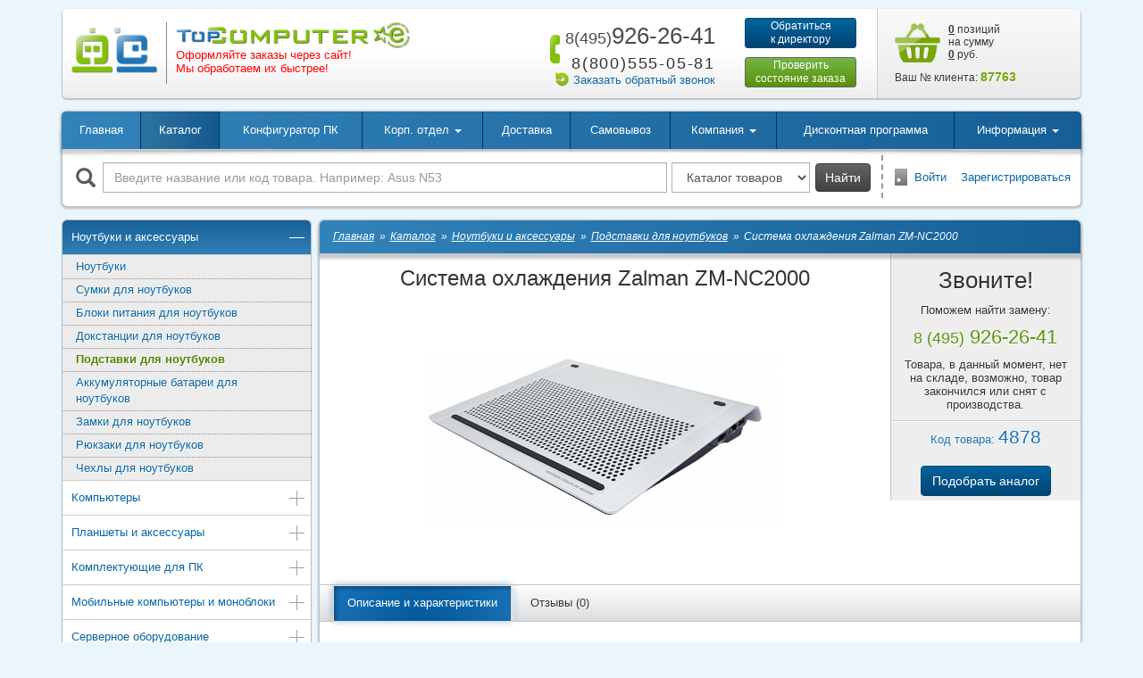

--- FILE ---
content_type: text/html; charset=windows-1251
request_url: https://topcomputer.ru/tovary/4878/
body_size: 16313
content:
<!DOCTYPE html>
<html lang="ru">
<head>
    <meta charset="windows-1251">
    <meta http-equiv="X-UA-Compatible" content="IE=edge">
    <meta name="viewport" content="width=device-width, initial-scale=1">
	<meta name="facebook-domain-verification" content="nb7xmc5wgrtxqbxr2wbb1tkc8uwpp7">
	<meta name="yandex-verification" content="57440dee93c59ffe">
	<meta name="yandex-verification" content="a69f9a29a45e319e">
    <title>Система охлаждения Zalman ZM-NC2000 </title>
    <link href="/favicon.ico" rel="shortcut icon" type="image/x-icon">
	<meta http-equiv="Content-Type" content="text/html; charset=windows-1251">
<meta name="keywords" content="Аксессуары для ноутбуков, Zalman ZM-NC2000, Zalman, купить, цена, недорого, дешево, по низкой цене, в интернет-магазине, в Москве">
<meta name="description" content="Купить Система охлаждения Zalman ZM-NC2000 в магазине Top Computer. Звоните по телефонам: 8(495)926-26-41 для Москвы и 8(800)555-05-81 других городов.">
<link rel="canonical" href="https://topcomputer.ru/tovary/4878/">
<script type="text/javascript" data-skip-moving="true">(function(w, d, n) {var cl = "bx-core";var ht = d.documentElement;var htc = ht ? ht.className : undefined;if (htc === undefined || htc.indexOf(cl) !== -1){return;}var ua = n.userAgent;if (/(iPad;)|(iPhone;)/i.test(ua)){cl += " bx-ios";}else if (/Android/i.test(ua)){cl += " bx-android";}cl += (/(ipad|iphone|android|mobile|touch)/i.test(ua) ? " bx-touch" : " bx-no-touch");cl += w.devicePixelRatio && w.devicePixelRatio >= 2? " bx-retina": " bx-no-retina";var ieVersion = -1;if (/AppleWebKit/.test(ua)){cl += " bx-chrome";}else if ((ieVersion = getIeVersion()) > 0){cl += " bx-ie bx-ie" + ieVersion;if (ieVersion > 7 && ieVersion < 10 && !isDoctype()){cl += " bx-quirks";}}else if (/Opera/.test(ua)){cl += " bx-opera";}else if (/Gecko/.test(ua)){cl += " bx-firefox";}if (/Macintosh/i.test(ua)){cl += " bx-mac";}ht.className = htc ? htc + " " + cl : cl;function isDoctype(){if (d.compatMode){return d.compatMode == "CSS1Compat";}return d.documentElement && d.documentElement.clientHeight;}function getIeVersion(){if (/Opera/i.test(ua) || /Webkit/i.test(ua) || /Firefox/i.test(ua) || /Chrome/i.test(ua)){return -1;}var rv = -1;if (!!(w.MSStream) && !(w.ActiveXObject) && ("ActiveXObject" in w)){rv = 11;}else if (!!d.documentMode && d.documentMode >= 10){rv = 10;}else if (!!d.documentMode && d.documentMode >= 9){rv = 9;}else if (d.attachEvent && !/Opera/.test(ua)){rv = 8;}if (rv == -1 || rv == 8){var re;if (n.appName == "Microsoft Internet Explorer"){re = new RegExp("MSIE ([0-9]+[\.0-9]*)");if (re.exec(ua) != null){rv = parseFloat(RegExp.$1);}}else if (n.appName == "Netscape"){rv = 11;re = new RegExp("Trident/.*rv:([0-9]+[\.0-9]*)");if (re.exec(ua) != null){rv = parseFloat(RegExp.$1);}}}return rv;}})(window, document, navigator);</script>


<link href="/bitrix/js/ui/fonts/opensans/ui.font.opensans.min.css?16625359412320" type="text/css"  rel="stylesheet" >
<link href="/bitrix/js/main/popup/dist/main.popup.bundle.min.css?166253596724774" type="text/css"  rel="stylesheet" >
<link href="/bitrix/js/altasib.errorsend/css/window.css?1560168518540" type="text/css"  rel="stylesheet" >
<link href="/bitrix/cache/css/s1/tpc_2017/page_c56cea24439300a5d67ac2e4b279c2d2/page_c56cea24439300a5d67ac2e4b279c2d2_v1.css?176899951112573" type="text/css"  rel="stylesheet" >
<link href="/bitrix/cache/css/s1/tpc_2017/template_85db9e233572dbf46666c51a6d9357ca/template_85db9e233572dbf46666c51a6d9357ca_v1.css?1768999511286632" type="text/css"  data-template-style="true" rel="stylesheet" >







<link href="/local/templates/tpc_2017/css/printer.css" rel="stylesheet" media="print">
	<script data-skip-moving="true">
 !function(f,b,e,v,n,t,s)
 {if(f.fbq)return;n=f.fbq=function(){n.callMethod?
 n.callMethod.apply(n,arguments):n.queue.push(arguments)};
 if(!f._fbq)f._fbq=n;n.push=n;n.loaded=!0;n.version='2.0';
 n.queue=[];t=b.createElement(e);t.async=!0;
 t.src=v;s=b.getElementsByTagName(e)[0];
 s.parentNode.insertBefore(t,s)}(window, document,'script',
 'https://connect.facebook.net/en_US/fbevents.js');
 fbq('init', '575974766916608');
 fbq('track', 'PageView');
 </script>

<noscript><img height="1" width="1" style="display:none;" src="https://www.facebook.com/tr?id=575974766916608&ev=PageView&noscript=1"></noscript>    <script data-skip-moving="true">
    var vkPixel, vkPriceId = 142794;
    window.vkAsyncInit = function() {
        vkPixel = new VK.Pixel('VK-RTRG-1052341-bVGQf'); vkPixel.Hit();
            }
</script>
<script data-skip-moving="true" src="//vk.com/js/api/openapi.js?169" async></script>    <!-- Admitad -->	
<script data-skip-moving="true" src="https://www.artfut.com/static/tagtag.min.js?campaign_code=55d7544463" async onerror='var self = this;window.ADMITAD=window.ADMITAD||{},ADMITAD.Helpers=ADMITAD.Helpers||{},ADMITAD.Helpers.generateDomains=function(){for(var e=new Date,n=Math.floor(new Date(2020,e.getMonth(),e.getDate()).setUTCHours(0,0,0,0)/1e3),t=parseInt(1e12*(Math.sin(n)+1)).toString(30),i=["de"],o=[],a=0;a<i.length;++a)o.push({domain:t+"."+i[a],name:t});return o},ADMITAD.Helpers.findTodaysDomain=function(e){function n(){var o=new XMLHttpRequest,a=i[t].domain,D="https://"+a+"/";o.open("HEAD",D,!0),o.onload=function(){setTimeout(e,0,i[t])},o.onerror=function(){++t<i.length?setTimeout(n,0):setTimeout(e,0,void 0)},o.send()}var t=0,i=ADMITAD.Helpers.generateDomains();n()},window.ADMITAD=window.ADMITAD||{},ADMITAD.Helpers.findTodaysDomain(function(e){if(window.ADMITAD.dynamic=e,window.ADMITAD.dynamic){var n=function(){return function(){return self.src?self:""}}(),t=n(),i=(/campaign_code=([^&]+)/.exec(t.src)||[])[1]||"";t.parentNode.removeChild(t);var o=document.getElementsByTagName("head")[0],a=document.createElement("script");a.src="https://www."+window.ADMITAD.dynamic.domain+"/static/"+window.ADMITAD.dynamic.name.slice(1)+window.ADMITAD.dynamic.name.slice(0,1)+".min.js?campaign_code="+i,o.appendChild(a)}});'></script>
<!-- /Admitad -->	<!--[if lt IE 9]>
    <script data-skip-moving="true" src="https://oss.maxcdn.com/html5shiv/3.7.3/html5shiv.min.js"></script>
    <script data-skip-moving="true" src="https://oss.maxcdn.com/respond/1.4.2/respond.min.js"></script>
    <![endif]-->
</head>
<body>
<script data-skip-moving="true" type="text/javascript">
var cookie_name = 'deduplication_cookie';
var days_to_store = 90;
var deduplication_cookie_value = 'admitad';
var channel_name = 'utm_source';

getSourceParamFromUri = function () {
    var pattern = channel_name + '=([^&]+)';
    var re = new RegExp(pattern);
    return (re.exec(document.location.search) || [])[1] || '';
};
getSourceCookie = function () {
    var matches = document.cookie.match(new RegExp(
        '(?:^|; )' + cookie_name.replace(/([\.$?*|{}\(\)\[\]\\\/\+^])/g, '\\$1') + '=([^;]*)'
    ));
    return matches ? decodeURIComponent(matches[1]) : undefined;
};
setSourceCookie = function () {
    var param = getSourceParamFromUri();
    if (!param) { return; }
    var period = days_to_store * 60 * 60 * 24 * 1000; // в секундах
    var expiresDate = new Date((period) + +new Date);
    var cookieString = cookie_name + '=' + param + '; path=/; expires=' + expiresDate.toGMTString();
    document.cookie = cookieString;
    document.cookie = cookieString + '; domain=.' + location.host;
};
setSourceCookie();
</script>


<div id="panel"></div>
<!--'start_frame_cache_y0XwfU'--><!--'end_frame_cache_y0XwfU'--><div id="site" class="container">	
	<div id="header" class="def-mb">
        <div class="logo-box">
            <div class="logo-wrapper">
                <div class="logo-1">
                    <a href="/"><img class="img-responsive" src="/local/templates/tpc_2017/images/logo-1.png" alt="logo-1"></a>
                </div>
                <div class="logo-2">
                    <a href="/"><img class="img-responsive" src="/local/templates/tpc_2017/images/logo-3.png" alt="logo-2"></a>
                    <!-- <p class="slogan">Есть из чего выбрать</p>-->                    <!--<p class="address">Выгодные условия быстрой доставки</p>-->
<p class="address" style="color:red">Оформляйте заказы через сайт!<br>Мы обработаем их быстрее!</p>                </div>
            </div>
        </div>
        <div class="phone-box">
            <div class="phone-1">
                <a href="tel:+74959262641" class="text-nowrap">
	<span class="sprite-bef icon-bef-phone" aria-hidden="true"></span>
	<span class="phone-code">8(495)</span>926-26-41
</a>            </div>
            <div class="phone-2">
                <span class="phone-desc">многоканальный</span>
<div class="clearfix"></div>
<span class="phone-code">8(800)</span>555-05-81            </div>
            <div class="callback-box">
                <span class="sprite-bef icon-bef-callback" aria-hidden="true"></span><a class="js-link" href="#callback_window" data-role="window-fb" data-fancybox-type="ajax" data-window-title="Заказать обратный звонок">Заказать обратный звонок</a>
            </div>
        </div>
        <div class="btn-box hidden-print">
            <a class="btn btn-blue btn-sm btn-director" href="#contact_director_window" data-role="window-fb" data-fancybox-type="ajax" data-window-title="Обратиться к директору">Обратиться<br>к директору</a>
            <a class="btn btn-green btn-sm btn-order" href="/informatsiia/order-info/">Проверить<br>состояние заказа</a>
        </div>
        <div class="basket-line-box">
            <div class="basket-line-wrap">
                <div id="basket-line">
	<!--'start_frame_cache_basket-line'--><!--noindex-->	
	<a rel="nofollow" href="/korzina/" class="sprite icon-basket"></a>
    <a rel="nofollow" href="/korzina/"><span>0</span> позиций<br>
	на сумму<br>
	<span>0</span> руб.</a>
<!--noindex-->
<!--'end_frame_cache_basket-line'--></div>
            </div>
            <div id="client-number-box" class="client-number-box">
	<!--'start_frame_cache_ophHye'-->	Ваш № клиента:  <span>87763</span>
	<!--'end_frame_cache_ophHye'--></div>        </div>
	</div>

    <!--noindex-->

<!--/noindex-->
	<div class="wbox wbox-nulrp box-shadow-1 def-mb hidden-print">
        <div class="top-menu-wrap">            
			<nav id="top-menu" class="navbar navbar-default navbar-hover shadow-line-1">
    <div class="container-fluid">
        <div class="navbar-header">
            <button type="button" class="navbar-toggle collapsed" data-toggle="collapse" data-target="#top-menu-collapse" aria-expanded="false">
                <span class="icon-bar"></span>
                <span class="icon-bar"></span>
                <span class="icon-bar"></span>
            </button>
            <a class="navbar-brand visible-xs" href="#">Меню</a>
        </div>
        <div id="top-menu-collapse" class="collapse navbar-collapse">
            <ul class="nav navbar-nav top-menu-nav">
							<li><a href="/">Главная</a></li>
								<li class="active"><a href="/katalog/">Каталог</a></li>
								<li><a href="/pc-configurator/">Конфигуратор ПК</a></li>
								
				<li><a href="/informatsiia/korporativnyi-otdel/" class="dropdown-toggle" data-toggle="dropdown" role="button" aria-haspopup="true" aria-expanded="false">Корп. отдел <span class="caret"></span></a>
					<ul class="dropdown-menu">
								<li><a href="/informatsiia/korporativnyi-otdel/zakaz/">Оформить заказ</a></li>
								<li><a href="/informatsiia/korporativnyi-otdel/">Общая информация</a></li>
								<li class="last"><a href="/informatsiia/korporativnyi-otdel/#sendcard">Отправить реквизиты</a></li>
				</ul></li>				<li><a href="/informatsiia/dostavka/">Доставка</a></li>
								<li><a href="/informatsiia/samovyvoz/">Самовывоз</a></li>
								
				<li><a href="/kompaniia/" class="dropdown-toggle" data-toggle="dropdown" role="button" aria-haspopup="true" aria-expanded="false">Компания <span class="caret"></span></a>
					<ul class="dropdown-menu">
								<li><a href="/kompaniia/">Компания</a></li>
								<li><a href="/kompaniia/vakansii/">Вакансии</a></li>
								<li><a href="/kompaniia/kontakty/">Контакты</a></li>
								<li><a href="/kompaniia/otzyvy/">Отзывы</a></li>
								<li class="last"><a href="/kompaniia/rekvizity/">Реквизиты</a></li>
				</ul></li>				<li><a href="/diskont/">Дисконтная программа</a></li>
								
				<li class="right-drop last"><a href="#" class="dropdown-toggle" data-toggle="dropdown" role="button" aria-haspopup="true" aria-expanded="false">Информация <span class="caret"></span></a>
					<ul class="dropdown-menu">
								<li><a href="/promo/">Акции</a></li>
								<li><a href="/informatsiia/stati/">Статьи</a></li>
								<li><a href="/informatsiia/zakony/">Законы</a></li>
								<li><a href="/informatsiia/garantiia-servis/">Гарантийное и сервисное обслуживание</a></li>
								<li><a href="/informatsiia/servisnye-centry/">Адреса авторизованных сервисных центров в Москве</a></li>
								<li><a href="/informatsiia/dopolnitelnaia-garantiia/">Дополнительная гарантия на компьютеры</a></li>
								<li><a href="/informatsiia/remont-kompiuterov/">Ремонт компьютеров</a></li>
								<li><a href="/informatsiia/politika-konfidentsialnosti/">Политика конфиденциальности</a></li>
								<li><a href="/informatsiia/order-info/">Проверка состояния заказа</a></li>
								<li><a href="/informatsiia/pravila-prodazhi-tovarov-publichnaya-oferta/">Правила продажи товаров (публичная оферта)</a></li>
								<li class="last"><a href="/informatsiia/instruktsiya-po-oformleniyu-zakazov/">Инструкция по оформлению Заказов</a></li>
				</ul></li>            </ul>
        </div>
    </div>
</nav>			
        </div>
		<!--noindex-->
        <div class="row row-mlr-fix">
		
			<div class="col-sm-12 col-md-9 search-box">
	<form action="/search/" class="form-inline">
		<!--'start_frame_cache_LNOzu6'-->		<div class="row row-sp">
			<div class="col-xs-12 input-box">
				<label for="main-search-field" class="search-label"><span class="glyphicon glyphicon-search" aria-hidden="true"></span></label>
				<input id="main-search-field" type="text" name="q" class="form-control search-field" value="" placeholder="Введите название или код товара. Например: Asus N53">
			</div>
			<div class="control-box">
				<select class="form-control" name="where">
										<option value="iblock_catalogs">Каталог товаров</option>
										<option value="iblock_info">Информация</option>
										<option value="">Везде</option>
				</select>
				<button type="submit" class="btn btn-md btn-grey">Найти</button>
			</div>
		</div>
		<!--'end_frame_cache_LNOzu6'-->	</form>
</div>            
			<!--noindex-->
<div class="col-sm-12 col-md-3 auth-box">
	<span class="sprite-bef icon-bef-door"></span><a href="/login/?backurl=%2Ftovary%2F4878%2F" rel="nofollow">Войти</a>
		&nbsp;&nbsp;&nbsp;<a href="/login/?register=yes&amp;backurl=%2Ftovary%2F4878%2F" rel="nofollow">Зарегистрироваться</a>
	</div>
<!--/noindex-->           
        </div>
		<!--/noindex-->
    </div>
	<!--'start_frame_cache_2DJmFo'--><div class="row row-no-gutters">
	<div class="col-xs-12">
		<div id="carousel-aicXL_697c78290a8d9" class="owl-carousel owl-theme-tpc def-mb owl-carouselHBanner hidden-xs">
			<a href="https://topcomputer.ru/informatsiia/korporativnyi-otdel/" title="Обслуживание юридических лиц" target="" style="display:block;"><img src="/upload/rk/589/cmgme8sna06sr3nbzfjvrcea5hw4my2v.jpg"></a>		</div>
	</div>
</div>

<!--'end_frame_cache_2DJmFo'--><div class="row row-sp main-box def-mb">
        <div class="hidden-xs col-sm-3 col-padding hidden-print">
        


<ul id="left-menu" class="box-shadow-2">
		<li class="active open"><a href="/katalog/591-aksessuary-dlia-noutbukov/">Ноутбуки и аксессуары <span class="caret"></span></a>
			<ul>
			<li><a href="/katalog/1-noutbuki/">Ноутбуки</a></li>
			<li><a href="/katalog/96-sumki-dlia-noutbukov/">Сумки для ноутбуков</a></li>
			<li><a href="/katalog/120-adaptery-pitaniia-dlia-noutbukov/">Блоки питания для ноутбуков</a></li>
			<li><a href="/katalog/121-dok-stantsii-dlia-noutbukov/">Докстанции для ноутбуков</a></li>
			<li class="active"><a href="/katalog/123-podstavki-dlia-noutbukov/">Подставки для ноутбуков</a></li>
			<li><a href="/katalog/267-akkumuliatornye-batarei-dlia-noutbukov/">Аккумуляторные батареи для ноутбуков</a></li>
			<li><a href="/katalog/3553-zamki-dlya-noutbukov/">Замки для ноутбуков</a></li>
			<li><a href="/katalog/1561-ryukzaki-dlya-noutbukov/">Рюкзаки для ноутбуков</a></li>
			<li><a href="/katalog/1563-chekhly-dlya-noutbukov/">Чехлы для ноутбуков</a></li>
	</ul></li>		<li><a href="/katalog/84-kompiutery/">Компьютеры <span class="caret" data-sub-menu-type="ajax" data-parent-id="84"></span></a></li>
			<li><a href="/katalog/592-aksessuary-dlia-planshetov/">Планшеты и аксессуары <span class="caret" data-sub-menu-type="ajax" data-parent-id="592"></span></a></li>
			<li><a href="/katalog/254-komplektuiushchie-dlia-pk/">Комплектующие для ПК <span class="caret" data-sub-menu-type="ajax" data-parent-id="254"></span></a></li>
			<li><a href="/katalog/3040-mobilnye-kompyutery-i-monobloki/">Мобильные компьютеры и моноблоки <span class="caret" data-sub-menu-type="ajax" data-parent-id="3040"></span></a></li>
			<li><a href="/katalog/758-servernoe-oborudovanie/">Серверное оборудование <span class="caret" data-sub-menu-type="ajax" data-parent-id="758"></span></a></li>
			<li><a href="/katalog/136-setevoe-oborudovanie/">Сетевое оборудование <span class="caret" data-sub-menu-type="ajax" data-parent-id="136"></span></a></li>
			<li><a href="/katalog/83-periferiia-aksessuary-dlia-pk/">Периферия и аксессуары для ПК <span class="caret" data-sub-menu-type="ajax" data-parent-id="83"></span></a></li>
			<li><a href="/katalog/128-soft-uslugi/">Софт и услуги <span class="caret" data-sub-menu-type="ajax" data-parent-id="128"></span></a></li>
			<li><a href="/katalog/268-telefony-smartfony/">Телефоны и смартфоны <span class="caret" data-sub-menu-type="ajax" data-parent-id="268"></span></a></li>
			<li><a href="/katalog/1392-televizory-aksessuary/">Телевизоры и аксессуары <span class="caret" data-sub-menu-type="ajax" data-parent-id="1392"></span></a></li>
			<li><a href="/katalog/1393-audio-video-tekhnika/">Аудио- и видеотехника <span class="caret" data-sub-menu-type="ajax" data-parent-id="1393"></span></a></li>
			<li><a href="/katalog/847-foto-videokamery/">Фото- и видеокамеры <span class="caret" data-sub-menu-type="ajax" data-parent-id="847"></span></a></li>
			<li><a href="/katalog/532-klimaticheskaia-tekhnika/">Климатическая техника <span class="caret" data-sub-menu-type="ajax" data-parent-id="532"></span></a></li>
			<li><a href="/katalog/326-igrovie-pristavki/">Игровые приставки <span class="caret" data-sub-menu-type="ajax" data-parent-id="326"></span></a></li>
			<li><a href="/katalog/414-tekhnika-dlia-doma/">Техника для дома <span class="caret" data-sub-menu-type="ajax" data-parent-id="414"></span></a></li>
			<li><a href="/katalog/1253-tovary-dlia-doma/">Товары для дома <span class="caret" data-sub-menu-type="ajax" data-parent-id="1253"></span></a></li>
			<li><a href="/katalog/1659-tovary-dlia-kukhni/">Товары для кухни <span class="caret" data-sub-menu-type="ajax" data-parent-id="1659"></span></a></li>
			<li><a href="/katalog/531-tekhnika-dlia-kukhni/">Техника для кухни <span class="caret" data-sub-menu-type="ajax" data-parent-id="531"></span></a></li>
			<li><a href="/katalog/1036-tovary-dlia-ofisa/">Товары для офиса и магазинов <span class="caret" data-sub-menu-type="ajax" data-parent-id="1036"></span></a></li>
			<li><a href="/katalog/1401-bytovaia-khimiia-chistiashchie-sredstva/">Бытовая химия <span class="caret" data-sub-menu-type="ajax" data-parent-id="1401"></span></a></li>
			<li><a href="/katalog/1406-dacha-sad-ogorod/">Дача, сад и огород <span class="caret" data-sub-menu-type="ajax" data-parent-id="1406"></span></a></li>
			<li><a href="/katalog/1250-kompyuternye-stulya-kresla/">Компьютерные стулья и кресла <span class="caret" data-sub-menu-type="ajax" data-parent-id="1250"></span></a></li>
			<li><a href="/katalog/2915-tekstil/">Текстиль <span class="caret" data-sub-menu-type="ajax" data-parent-id="2915"></span></a></li>
			<li><a href="/katalog/3638-torgovoe-oborudovanie/">Торговое оборудование <span class="caret" data-sub-menu-type="ajax" data-parent-id="3638"></span></a></li>
			<li><a href="/katalog/1065-turizm-otdykh/">Туризм и отдых <span class="caret" data-sub-menu-type="ajax" data-parent-id="1065"></span></a></li>
			<li><a href="/katalog/1290-khobbi-razvlecheniya/">Хобби и развлечения <span class="caret" data-sub-menu-type="ajax" data-parent-id="1290"></span></a></li>
			<li><a href="/katalog/415-poleznye-melochi/">Полезные мелочи <span class="caret" data-sub-menu-type="ajax" data-parent-id="415"></span></a></li>
			<li><a href="/katalog/700-instrumenty/">Инструменты <span class="caret" data-sub-menu-type="ajax" data-parent-id="700"></span></a></li>
			<li><a href="/katalog/861-gadzhety/">Гаджеты <span class="caret" data-sub-menu-type="ajax" data-parent-id="861"></span></a></li>
			<li><a href="/katalog/829-detskie-tovary/">Детские товары <span class="caret" data-sub-menu-type="ajax" data-parent-id="829"></span></a></li>
			<li><a href="/katalog/615-krasota-zdorove/">Красота и здоровье <span class="caret" data-sub-menu-type="ajax" data-parent-id="615"></span></a></li>
			<li><a href="/katalog/746-sport-otdykh/">Спорт и отдых <span class="caret" data-sub-menu-type="ajax" data-parent-id="746"></span></a></li>
			<li><a href="/katalog/833-santekhnika/">Сантехника и отопление <span class="caret" data-sub-menu-type="ajax" data-parent-id="833"></span></a></li>
			<li><a href="/katalog/322-avtotovary/">Автотовары <span class="caret" data-sub-menu-type="ajax" data-parent-id="322"></span></a></li>
	</ul>
<div class="clearfix def-mb"></div>

<div class="lazy-load-box" data-lazy-load-tag="banner_1"></div>
<div class="lazy-load-box" data-lazy-load-tag="banner_2"></div>





<div class="lazy-load-box" data-lazy-load-tag="banner_7"></div>

    </div>
        <div class="col-xs-12 col-sm-9 col-padding print-width-100">
        <div class="wbox main-wbox wbox-nulrp box-shadow-1">
            <div class="wbox-header box-shadow-3"><ul class="breadcrumbs breadcrumbs-white" itemscope itemtype="http://schema.org/BreadcrumbList">
			<li itemprop="itemListElement" itemscope itemtype="http://schema.org/ListItem">
				<a href="/" title="Главная" itemprop="item"><span itemprop="name">Главная</span></a>
				<meta itemprop="position" content="1">
			</li>
			<li itemprop="itemListElement" itemscope itemtype="http://schema.org/ListItem">
				<a href="/katalog/" title="Каталог" itemprop="item"><span itemprop="name">Каталог</span></a>
				<meta itemprop="position" content="2">
			</li>
			<li itemprop="itemListElement" itemscope itemtype="http://schema.org/ListItem">
				<a href="/katalog/591-aksessuary-dlia-noutbukov/" title="Ноутбуки и аксессуары" itemprop="item"><span itemprop="name">Ноутбуки и аксессуары</span></a>
				<meta itemprop="position" content="3">
			</li>
			<li itemprop="itemListElement" itemscope itemtype="http://schema.org/ListItem">
				<a href="/katalog/123-podstavki-dlia-noutbukov/" title="Подставки для ноутбуков" itemprop="item"><span itemprop="name">Подставки для ноутбуков</span></a>
				<meta itemprop="position" content="4">
			</li>		
			<li>
				Система охлаждения Zalman ZM-NC2000
			</li></ul></div><div class="clearfix"></div>                            <div class="clearfix"></div>
                                    
	
<div id="catalog-product-detail" class="row catalog-product" itemscope itemtype="https://schema.org/Product">
	<div class="col-md-12 col-lg-9 col-1">
		<h1 class="product-title" itemprop="name">Система охлаждения Zalman ZM-NC2000</h1>
		<div class="product-images-box">
			<div class="product-icon-box">
						</div>			
						
			<div class="owl-carousel owl-theme-tpc product-images">
						
				<div class="product-img">
					<a href="/upload/resize_cache/images/2e/1024_768_140cd750bba9870f18aada2478b24840a/2e7db739676663bd88e581b83e8b14b5.jpg" class="fbox-product-image" rel="product-images-1"><img itemprop="image" class="img-responsive center-block" src="/upload/resize_cache/images/2e/400_300_140cd750bba9870f18aada2478b24840a/2e7db739676663bd88e581b83e8b14b5.jpg" alt="Система охлаждения Zalman ZM-NC2000" title="Система охлаждения Zalman ZM-NC2000"></a>				</div>
						</div>
		</div>
	</div>
	<div class="col-md-12 col-lg-3 col-2">
		<div class="row">
					<div class="col-xs-6 col-lg-12 col-1">
				<div class="not-available-notice">
					
<p class="notice-title">Звоните!</p>
<p>Поможем найти замену:</p>
<p class="notice-phone text-green"><span>8 (495)</span> 926-26-41</p>
<p>Товара, в данный момент, нет на складе, возможно, товар закончился или снят с производства.</p>				</div>			
			</div>
			<div class="col-xs-6 col-lg-12 col-2">
				<div class="clearfix sep-line-1 not-available-sep-line"></div>
				<div class="product-art">Код товара: <span>4878</span></div>
                                <br>
                <a href="/katalog/123-podstavki-dlia-noutbukov/" class="btn btn-blue">Подобрать аналог</a>
                			</div>
				</div>
	</div>	
	<div class="clearfix"></div>
    <div class="clearfix"></div>	
	
	
	<ul id="product-tabs" class="nav nav-tabs nav-tabs-2">	
	<li class="active"><a href="#tab1-1"  data-toggle="tab">Описание и характеристики</a></li>
	<li><a href="#tab1-2"  data-toggle="tab">Отзывы (0)</a></li>
</ul>
<div class="tab-content">
	<div id="tab1-1" class="tab-pane fade in active">
				
			
			<div class="clearfix"></div>
	
			</div>	
	<div id="tab1-2" class="tab-pane fade">
			 <!--'start_frame_cache_lAlZWM'--><div id="sotbit-reviews-statistic" class="row">
    <div class="col-xs-12">
        <h3>Отзывы&nbsp;(0)</h3>
                    <p class="no-reviews-title1">У данного товара пока нет отзывов </p>
            <p class="no-reviews-title2">Оставьте свой отзыв! </p>
            </div>
</div>
<!--'end_frame_cache_lAlZWM'--><!--'start_frame_cache_YTCRup'--><div class="add-reviews">
    <div class="row">
        <div class="col-xs-12">
            <div class="alert alert-success alert-dismissible success def-mb" role="alert" style="display:none;">
                <button type="button" class="close" onclick="$(this).parent().hide(); return false;" aria-label="Close"><span aria-hidden="true">&times;</span></button>
                Спасибо, Ваш отзыв отправлен.            </div>
            <a href="javascript:void(0);" class="btn btn-green btn-spoiler">Написать отзыв</a>
        </div>
    </div>
    <div class="row spoiler-reviews-body">
        <div class="col-xs-12">
                    <div class="alert alert-warning" role="alert">
                <p>Комментарии могут оставлять только зарегистрированные и авторизованные пользователи.</p>
            </div>
                </div>
    </div>
</div>
<!--'end_frame_cache_YTCRup'-->
<div id="sotbit-reviews-filter" class="row row-no-gutters" data-url="/tovary/4878/" data-max-rating="5" data-id-element="4878" data-site-dir="/" data-template="top">
    <div class="col-xs-12 col-sm-6 filter-box">
        <span class="filter-label">Фильтр: </span>
        <div class="dropdown">
            <button class="btn btn-default btn-md dropdown-toggle" type="button" id="sotbit-reviews-filter-rating" data-toggle="dropdown" aria-haspopup="true" aria-expanded="true">
                <span class="current-rating" data-value="-1">Общий рейтинг (0)</span>
                <span class="caret"></span>
            </button>
            <ul id="sotbit-reviews-filter-rating-menu" class="dropdown-menu" aria-labelledby="">
                <li><a href="javascript:void(0);" data-value="-1">Общий рейтинг (0)</a></li>
                                    <li>
                        <a href="javascript:void(0);" data-value="5">
                            <span class="glyphicon glyphicon-star"></span> <span class="glyphicon glyphicon-star"></span> <span class="glyphicon glyphicon-star"></span> <span class="glyphicon glyphicon-star"></span> <span class="glyphicon glyphicon-star"></span> (0)
                        </a>
                    </li>
                                    <li>
                        <a href="javascript:void(0);" data-value="4">
                            <span class="glyphicon glyphicon-star"></span> <span class="glyphicon glyphicon-star"></span> <span class="glyphicon glyphicon-star"></span> <span class="glyphicon glyphicon-star"></span> (0)
                        </a>
                    </li>
                                    <li>
                        <a href="javascript:void(0);" data-value="3">
                            <span class="glyphicon glyphicon-star"></span> <span class="glyphicon glyphicon-star"></span> <span class="glyphicon glyphicon-star"></span> (0)
                        </a>
                    </li>
                                    <li>
                        <a href="javascript:void(0);" data-value="2">
                            <span class="glyphicon glyphicon-star"></span> <span class="glyphicon glyphicon-star"></span> (0)
                        </a>
                    </li>
                                    <li>
                        <a href="javascript:void(0);" data-value="1">
                            <span class="glyphicon glyphicon-star"></span> (0)
                        </a>
                    </li>
                            </ul>
        </div>
    </div>
    <div class="col-xs-12 col-sm-6 sort-box">
        <span class="sort-label">Сортировать по:</span>
        <div class="dropdown">
            <button class="btn btn-default btn-md dropdown-toggle" type="button" id="sotbit-reviews-sort" data-toggle="dropdown" aria-haspopup="true" aria-expanded="true">
                <span class="current-sort" data-sort-by="DATE_CREATION" data-sort-order="">Самые новые</span>
                <span class="caret"></span>
            </button>
            <ul id="sotbit-reviews-sort-menu" class="dropdown-menu" aria-labelledby="sotbit-reviews-sort">
                <li><a href="javascript:void(0);" data-sort-by="DATE_CREATION" data-sort-order="desc">Самые новые</a></li>
                <li><a href="javascript:void(0);" data-sort-by="DATE_CREATION" data-sort-order="asc">Самые старые</a></li>
                <li><a href="javascript:void(0);" data-sort-by="RATING" data-sort-order="desc">Высокий рейтинг</a></li>
                <li><a href="javascript:void(0);" data-sort-by="RATING" data-sort-order="asc">Низкий рейтинг</a></li>
                <li><a href="javascript:void(0);" data-sort-by="LIKES" data-sort-order="desc">Самые полезные</a></li>
            </ul>
        </div>
    </div>
</div>

<div id="reviews-list" data-primary-color="">
<!--'start_frame_cache_z61UxX'-->        <p>Отзывов не найдено...</p>
    
    
    <div id="idsReviews" style="display:none" data-site-dir="/">a:0:{}</div>

    <!--'end_frame_cache_z61UxX'--></div>


		</div>	
</div>

</div>

        </div>
        <!--noindex-->
<div class="row row-mlr-fix wbox wbox-nlrp box-shadow-1 clearfix def-tb">
	<div class="col-xs-12">			
		<p class="title title-size-1">Обращаем Ваше внимание:</p>
		<p>Информация о технических характеристиках, описании, комплекте поставки и внешнем виде носит ознакомительный характер, не является публичной офертой, определяемой положениями статьи 437 ГК РФ и может быть изменена производителем без предварительного уведомления.</p>
		<p style="font-size:16px;"><b>Полную информацию о Товаре Вы можете получить на официальном сайте производителя товара.</b></p>
		<p>Все представленные товары хранятся на складе. Самовывоз и доставка товаров возможны только после подтверждения заказа и перемещения товара в пункт выдачи заказов или службу доставки. Пункты выдачи заказов не являются шоурумами.</p>
		
	</div>
</div>
<!--/noindex-->        </div>
</div>
	<div id="footer" class="wbox box-shadow-1 wbox-nulrp">        
		<div id="bottom-menu" class="row row-mlr-fix">
	<ul>		
			
		<li><a href="/">Главная</a></li>
			
		<li><a href="/novosti/">Новости</a></li>
			
		<li><a href="/delivery/">Доставка</a></li>
			
		<li><a href="/informatsiia/samovyvoz/">Самовывоз</a></li>
			
		<li><a href="/informatsiia/garantiia-servis/">Гарантия и сервис</a></li>
			
		<li><a href="/kompaniia/kontakty/">Контакты</a></li>
			
		<li><a href="/kompaniia/vakansii/">Вакансии</a></li>
			
		<li><a href="/kompaniia/">Компания</a></li>
			
		<li><a href="/sitemap.html">Карта сайта</a></li>
		</ul>
</div>				
        <div class="row row-mlr-fix">
            <div class="col-xs-12 col-sm-6 col-sm-push-3 col-md-8 col-md-push-2 contacts">
				<div class="row">
<div class="col-xs-12 col-sm-6 col-md-4 def-mb">
		Оформить заказ:<br>
		<a href="mailto:zakaz@topcomputer.ru">zakaz@topcomputer.ru</a><br>
		<a href="mailto:opt@topcomputer.ru">opt@topcomputer.ru</a> (опт)<br>
		Тел.: +7(495) 926-26-41
	</div>

	<div class="col-xs-12 col-sm-6 col-md-4 def-mb">
		Для поставщиков:<br>
		<a href="mailto:partner@topcomputer.ru">partner@topcomputer.ru</a>
	</div>
<div class="col-xs-12 col-sm-6 col-md-4 def-mb">
		Для юридических лиц:<br>
		<a href="mailto:corp.zakaz@topcomputer.ru">corp.zakaz@topcomputer.ru</a>
	</div>

</div>
 <!-- <div>
 <span style="font-size: 7pt;">*Планируется открытие пунктов выдачи заказов во всех городах Подмосковья с численностью населения от 50.000 жителей до конца 2020 года.<br>
 </span>  <span style="font-size: 7pt;">** На пунктах выдачи заказов (ПВЗ) TopComputer, указанных на этой<span style="color: #0076a4;"> </span><a href="https://topcomputer.ru/informatsiia/samovyvoz/"><span style="color: #0076a4;">странице</span></a>, осуществляется выдача заказов клиентам без дополнительных доплат за доставку товара до пунктов выдачи заказов. При использовании сторонних ПВЗ (транспортные компании или другие сервисы) условия получения заказа могут отличаться.&nbsp;<span style="font-size: 7pt;"><br>
 </span>  </span>
</div>
-->			</div>
            <div class="col-xs-12 col-sm-3 col-sm-push-3 col-md-2 col-md-push-2 social">
				<div class="social-links">
 <a data-ymc-reach-goal="click_social" href="https://vkontakte.ru/topcomputer"><img alt="vk32.jpg" src="/upload/medialibrary/124/124fa929195398ffa1c61cc791f04eef.jpg" title="вконтакте"></a> 
<a data-ymc-reach-goal="click_social" href="https://ok.ru/group/56358168428646"><img alt="ok32-2.jpg" src="/upload/medialibrary/c2b/c2b872980a3bff1f702051a5907d750b.jpg" title="одноклассники"></a>
</div>
 <br>            </div>
            <div class="col-xs-12 col-sm-3 col-sm-pull-9 col-md-pull-10 col-md-2 copyright">
				&copy; 2007 - 2026, TopComputer.ru<br>Все права защищены.            </div>
        </div>
    </div>
	<div id="bitrix_custom_loader"><div class="bclanimation"></div></div>
</div>
<div id="scroll-to-up" class="sprite" style="display:none" title="Вверх"></div>
	<!--begin of Google Analystics-->
	<script data-skip-moving="true" type="text/javascript">
	  var _gaq = _gaq || [];
	  _gaq.push(['_setAccount', 'UA-2546655-1']);
	  _gaq.push(['_trackPageview']);

	  (function() {
		var ga = document.createElement('script'); ga.type = 'text/javascript'; ga.async = true;
		ga.src = ('https:' == document.location.protocol ? 'https://' : 'http://') + 'stats.g.doubleclick.net/dc.js';
		var s = document.getElementsByTagName('script')[0]; s.parentNode.insertBefore(ga, s);
	  })();
	</script>
	<!--end of Google Analystics-->

	<!-- Yandex.Metrika counter -->
	<script data-skip-moving="true" type="text/javascript">
	var yaParams = {};
	</script>
	<script data-skip-moving="true" type="text/javascript">
	(function (d, w, c) {
		(w[c] = w[c] || []).push(function() {
			try {
				w.yaCounter988939 = new Ya.Metrika({id:988939,
						webvisor:true,
						clickmap:true,
						trackLinks:true,
						accurateTrackBounce:true,params:window.yaParams||{ }});
			} catch(e) { }
		});

		var n = d.getElementsByTagName("script")[0],
			s = d.createElement("script"),
			f = function () { n.parentNode.insertBefore(s, n); };
		s.type = "text/javascript";
		s.async = true;
		s.src = (d.location.protocol == "https:" ? "https:" : "http:") + "//mc.yandex.ru/metrika/watch.js";

		if (w.opera == "[object Opera]") {
			d.addEventListener("DOMContentLoaded", f, false);
		} else { f(); }
	})(document, window, "yandex_metrika_callbacks");
	</script>
	<noscript><div><img src="//mc.yandex.ru/watch/988939" style="position:absolute; left:-9999px;" alt="" /></div></noscript>
	<!-- /Yandex.Metrika counter -->
	
		<div id="last" class="hidden"></div>
<script type="text/javascript">if(!window.BX)window.BX={};if(!window.BX.message)window.BX.message=function(mess){if(typeof mess==='object'){for(let i in mess) {BX.message[i]=mess[i];} return true;}};</script>
<script type="text/javascript">(window.BX||top.BX).message({'JS_CORE_LOADING':'Загрузка...','JS_CORE_NO_DATA':'- Нет данных -','JS_CORE_WINDOW_CLOSE':'Закрыть','JS_CORE_WINDOW_EXPAND':'Развернуть','JS_CORE_WINDOW_NARROW':'Свернуть в окно','JS_CORE_WINDOW_SAVE':'Сохранить','JS_CORE_WINDOW_CANCEL':'Отменить','JS_CORE_WINDOW_CONTINUE':'Продолжить','JS_CORE_H':'ч','JS_CORE_M':'м','JS_CORE_S':'с','JSADM_AI_HIDE_EXTRA':'Скрыть лишние','JSADM_AI_ALL_NOTIF':'Показать все','JSADM_AUTH_REQ':'Требуется авторизация!','JS_CORE_WINDOW_AUTH':'Войти','JS_CORE_IMAGE_FULL':'Полный размер'});</script><script type="text/javascript" src="/bitrix/js/main/core/core.min.js?1662535967216421"></script><script>BX.setJSList(['/bitrix/js/main/core/core_ajax.js','/bitrix/js/main/core/core_promise.js','/bitrix/js/main/polyfill/promise/js/promise.js','/bitrix/js/main/loadext/loadext.js','/bitrix/js/main/loadext/extension.js','/bitrix/js/main/polyfill/promise/js/promise.js','/bitrix/js/main/polyfill/find/js/find.js','/bitrix/js/main/polyfill/includes/js/includes.js','/bitrix/js/main/polyfill/matches/js/matches.js','/bitrix/js/ui/polyfill/closest/js/closest.js','/bitrix/js/main/polyfill/fill/main.polyfill.fill.js','/bitrix/js/main/polyfill/find/js/find.js','/bitrix/js/main/polyfill/matches/js/matches.js','/bitrix/js/main/polyfill/core/dist/polyfill.bundle.js','/bitrix/js/main/core/core.js','/bitrix/js/main/polyfill/intersectionobserver/js/intersectionobserver.js','/bitrix/js/main/lazyload/dist/lazyload.bundle.js','/bitrix/js/main/polyfill/core/dist/polyfill.bundle.js','/bitrix/js/main/parambag/dist/parambag.bundle.js']);
BX.setCSSList(['/bitrix/js/main/lazyload/dist/lazyload.bundle.css','/bitrix/js/main/parambag/dist/parambag.bundle.css']);</script>
<script type="text/javascript">(window.BX||top.BX).message({'LANGUAGE_ID':'ru','FORMAT_DATE':'DD.MM.YYYY','FORMAT_DATETIME':'DD.MM.YYYY HH:MI:SS','COOKIE_PREFIX':'BITRIX_SM','SERVER_TZ_OFFSET':'10800','UTF_MODE':'N','SITE_ID':'s1','SITE_DIR':'/','USER_ID':'','SERVER_TIME':'1769764905','USER_TZ_OFFSET':'0','USER_TZ_AUTO':'Y','bitrix_sessid':'57f1f1986488a311d14051bbbfde03bc'});</script><script type="text/javascript" src="/bitrix/js/main/popup/dist/main.popup.bundle.min.js?166253596764063"></script>
<script type="text/javascript">BX.setJSList(['/local/templates/tpc_2017/libs/owlcarousel/owl.carousel.js','/local/templates/tpc_2017/js/sc_lazy_loader.js','/local/templates/tpc_2017/js/mleftmenu.js','/local/templates/tpc_2017/components/advanced/catalog.element/.default/script.js','/local/templates/tpc_2017/js/ybclean.js','/local/templates/tpc_2017/js/ajax_tab_loader.js','/local/templates/tpc_2017/components/advanced/tc.delivery.list/.default/script.js','/local/templates/tpc_2017/components/sotbit/reviews.reviews.add/top/script.js','/local/templates/tpc_2017/components/sotbit/reviews.reviews.filter/top/script.js','/local/templates/tpc_2017/components/sotbit/reviews.reviews.list/top/script.js','/local/templates/tpc_2017/libs/bootstrap/3.4.1/js/bootstrap.min.js','/local/templates/tpc_2017/js/bx_loader.js','/local/templates/tpc_2017/js/bx_message.js','/local/templates/tpc_2017/js/sc.js','/local/templates/tpc_2017/js/sc_helpers.js','/local/templates/tpc_2017/js/tc_confirmed_reg_policy.js','/local/templates/tpc_2017/libs/mousewheel/jquery.mousewheel.pack.js','/local/templates/tpc_2017/libs/fancybox2/jquery.fancybox.pack.js','/local/templates/tpc_2017/libs/scrollto/jquery.scrollTo.min.js','/local/templates/tpc_2017/libs/maskedinput/jquery.maskedinput.min.js','/local/templates/tpc_2017/libs/imagesloaded/imagesloaded.pkgd.min.js','/local/templates/tpc_2017/libs/lazyload/lazyload.min.js','/local/templates/tpc_2017/js/myscrollup.js','/local/templates/tpc_2017/js/common.js','/local/templates/tpc_2017/components/bitrix/sale.basket.basket.line/.default/basket_script.js']);</script>
<script type="text/javascript">BX.setCSSList(['/local/templates/tpc_2017/libs/owlcarousel/assets/owl.carousel.css','/local/templates/tpc_2017/libs/owlcarousel/assets/owl.theme.tpc.css','/local/templates/tpc_2017/components/sotbit/reviews.statistics/top/style.css','/local/templates/tpc_2017/components/sotbit/reviews.reviews.add/top/style.css','/local/templates/tpc_2017/components/sotbit/reviews.reviews.filter/top/style.css','/local/templates/tpc_2017/components/sotbit/reviews.reviews.list/top/style.css','/local/templates/tpc_2017/libs/bootstrap/3.4.1/css/bootstrap.min.css','/local/templates/tpc_2017/libs/fancybox2/jquery.fancybox.css','/local/templates/tpc_2017/fonts/fonts.css','/local/templates/tpc_2017/libs/fontawesome/5.14.0/css/fontawesome.min.css','/local/templates/tpc_2017/libs/fontawesome/5.14.0/css/light.min.css','/local/templates/tpc_2017/css/loader.css','/local/templates/tpc_2017/css/common.css']);</script>
<script src="https://ajax.googleapis.com/ajax/libs/jquery/1.12.4/jquery.min.js"></script>
<script>$(function(){$('#left-menu').mLeftMenu();});</script>
<script type="text/javascript">
var ALXerrorSendMessages={
        'head':'Найденная Вами ошибка в тексте',
        'footer':'<b>Послать сообщение об ошибке автору?</b><br/><span style="font-size:10px;color:#7d7d7d">(ваш браузер останется на той же странице)</span>',
        'comment':'Комментарий для автора (необязательно)',
        'TitleForm':'Сообщение об ошибке',
        'ButtonSend':'Отправить',
        'LongText':'Вы выбрали слишком большой объем текста.',
        'LongText2':'Попробуйте ещё раз.',
        'cancel':'Отмена',
        'senderror':'Ошибка отправки сообщения!',
        'close':'Закрыть',
        'text_ok':'Ваше сообщение отправлено.',
        'text_ok2':'Спасибо за внимание!'
}
</script>
<script type='text/javascript' async src='/bitrix/js/altasib.errorsend/error.js'></script>



<script type="text/javascript"  src="/bitrix/cache/js/s1/tpc_2017/template_c7e73125dc7275df0b673c81618a910a/template_c7e73125dc7275df0b673c81618a910a_v1.js?1768999511104962"></script>
<script type="text/javascript"  src="/bitrix/cache/js/s1/tpc_2017/page_a8171bfd38bccb60cf28b635e9477a32/page_a8171bfd38bccb60cf28b635e9477a32_v1.js?176899951163739"></script>
<script>var tc_template_counter_enable = true</script>
<script>BX.message({'TC_T_BTN_IN_BASKET_TITLE':'Оформить','TC_T_COLLAPSE_TITLE':'Свернуть','TC_T_EXPAND_TITLE':'Развернуть','TC_T_CATALOG_FILTER_LABEL_TEXT':'<span style=\"white-space:nowrap\">Найдено товаров: <b>#COUNT#<\/b> <a class=\"filter-link\" href=\"#LINK#\">посмотреть&raquo;<\/a><\/span>','TC_T_AJAX_LOADER_TEXT':'Ждите...','TC_T_CHOSEN_SELECT_SEARCH_EMPTY_TEXT':'Ничего не найдено...','TC_T_AJAX_WINDOW_NOT_EXIST':'Попробуйте позднее...','TC_T_PLEASE_TRY_AGAIN_LATER':'<b>Ошибка:<\/b> попробуйте позднее или свяжитесь с нашими менеджерами по телефону.'});</script>
<script>$(function(){$('div[data-lazy-load-tag]').scLazyLoader();})</script>
<script type="text/javascript">var _ba = _ba || []; _ba.push(["aid", "8bd99c86d058fcb488cacbb506ff3978"]); _ba.push(["host", "topcomputer.ru"]); (function() {var ba = document.createElement("script"); ba.type = "text/javascript"; ba.async = true;ba.src = (document.location.protocol == "https:" ? "https://" : "http://") + "bitrix.info/ba.js";var s = document.getElementsByTagName("script")[0];s.parentNode.insertBefore(ba, s);})();</script>


<script type="text/javascript">
$(function(){
    var  basketLine = new SC.SmallCart({'siteId':'s1','cartId':'basket-line','bitrix_sessid':'57f1f1986488a311d14051bbbfde03bc','ajaxPath':'/bitrix/components/bitrix/sale.basket.basket.line/ajax.php','templateName':'.default','arParams':{'PATH_TO_BASKET':'/korzina/','PATH_TO_PERSONAL':'/personal/','SHOW_PERSONAL_LINK':'N','COMPONENT_TEMPLATE':'.default','PATH_TO_ORDER':'/personal/order/make/','SHOW_NUM_PRODUCTS':'Y','SHOW_TOTAL_PRICE':'Y','SHOW_EMPTY_VALUES':'Y','SHOW_AUTHOR':'N','PATH_TO_REGISTER':'/login/','PATH_TO_PROFILE':'/personal/','SHOW_PRODUCTS':'N','POSITION_FIXED':'N','HIDE_ON_BASKET_PAGES':'N','PATH_TO_AUTHORIZE':'/login/','CACHE_TYPE':'A','SHOW_REGISTRATION':'N','SHOW_DELAY':'Y','SHOW_NOTAVAIL':'Y','SHOW_IMAGE':'Y','SHOW_PRICE':'Y','SHOW_SUMMARY':'Y','POSITION_VERTICAL':'top','POSITION_HORIZONTAL':'right','MAX_IMAGE_SIZE':'70','AJAX':'N','~PATH_TO_BASKET':'/korzina/','~PATH_TO_PERSONAL':'/personal/','~SHOW_PERSONAL_LINK':'N','~COMPONENT_TEMPLATE':'.default','~PATH_TO_ORDER':'/personal/order/make/','~SHOW_NUM_PRODUCTS':'Y','~SHOW_TOTAL_PRICE':'Y','~SHOW_EMPTY_VALUES':'Y','~SHOW_AUTHOR':'N','~PATH_TO_REGISTER':'/login/','~PATH_TO_PROFILE':'/personal/','~SHOW_PRODUCTS':'N','~POSITION_FIXED':'N','~HIDE_ON_BASKET_PAGES':'N','~PATH_TO_AUTHORIZE':'/login/','~CACHE_TYPE':'A','~SHOW_REGISTRATION':'N','~SHOW_DELAY':'Y','~SHOW_NOTAVAIL':'Y','~SHOW_IMAGE':'Y','~SHOW_PRICE':'Y','~SHOW_SUMMARY':'Y','~POSITION_VERTICAL':'top','~POSITION_HORIZONTAL':'right','~MAX_IMAGE_SIZE':'70','~AJAX':'N','cartId':'basket-line'}});
    basketLine.active();
});
</script><script>
$(function(){
	$('#carousel-aicXL_697c78290a8d9').imagesLoaded().always(function(){
		$('#carousel-aicXL_697c78290a8d9').owlCarousel({'items':'1','autoHeight':true,'nav':true,'dots':false,'loop':true,'navElement':'div','navText':[],'autoplay':true,'autoplayHoverPause':true,'autoplayTimeout':'5000','animateOut':'fadeOut'}); 
   });
});
</script><script>
    BX.message({'sotbit.reviews_REVIEWS_BAN_OK_TITLE':'Пользователь забанен','sotbit.reviews_REVIEWS_BAN_ERROR_TITLE':'Не удалось забанить','sotbit.reviews_REVIEWS_BAN_CONFIRM_TEXT':'Забанить пользователя?'});
    $('#reviews-list .images-reviews li > a').fancybox();
</script><script>(function(w, d, s, h, id) {    w.roistatProjectId = id; w.roistatHost = h;    var p = d.location.protocol == "https:" ? "https://" : "http://";    var u = /^.*roistat_visit=[^;]+(.*)?$/.test(d.cookie) ? "/dist/module.js" : "/api/site/1.0/"+id+"/init?referrer="+encodeURIComponent(d.location.href);    var js = d.createElement(s); js.charset="UTF-8"; js.async = 1; js.src = p+h+u; var js2 = d.getElementsByTagName(s)[0]; js2.parentNode.insertBefore(js, js2);})(window, document, 'script', 'cloud.roistat.com', '9031842f0dca20d7effbd48bd193395c');</script>
</body>
</html>